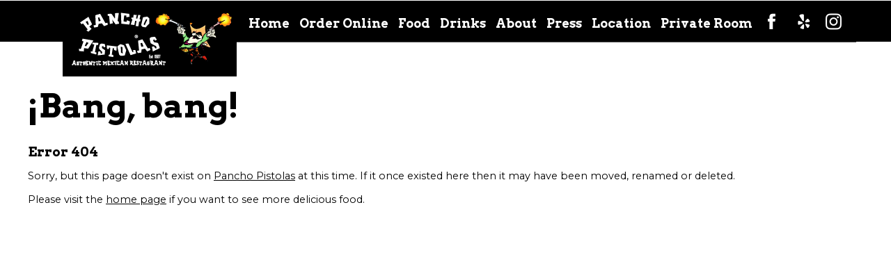

--- FILE ---
content_type: text/html; charset=UTF-8
request_url: https://panchopistolas.com/fooditems/category/burrito-dinner/burrito-suizo/
body_size: 8116
content:
<!doctype html>
<html lang="en">
<head>
<meta charset="UTF-8">
<title>Suizo (melted cheese) » Addon » Pancho Pistolas</title>

<link rel="apple-touch-icon-precomposed" href="https://panchopistolas.com/wp-content/themes/pancho-pistolas/img/apple-touch-icon.png" />
<link rel="shortcut icon" href="https://panchopistolas.com/wp-content/themes/pancho-pistolas/img/favicon.ico" />

<meta http-equiv="X-UA-Compatible" content="IE=edge,chrome=1" />
<meta name="viewport" content="width=device-width, initial-scale=1, minimum-scale=1, maximum-scale=1" />

<meta name="google-site-verification" content="y0ZswVQVGCUN8u1qbwmO9LTtGSefUB3qM5nI0art5yo" />

<link href="https://fonts.googleapis.com/css2?family=Arvo:wght@700&family=Montserrat:ital@0;1&display=swap" rel="stylesheet">
<link rel="stylesheet" href="https://panchopistolas.com/wp-content/themes/pancho-pistolas/style.css?1610517177" type="text/css" media="screen" />
<link rel="pingback" href="https://panchopistolas.com/xmlrpc.php" />


<meta name='robots' content='max-image-preview:large' />
	<style>img:is([sizes="auto" i], [sizes^="auto," i]) { contain-intrinsic-size: 3000px 1500px }</style>
	<link rel='dns-prefetch' href='//js.stripe.com' />
<link rel="alternate" type="application/rss+xml" title="Pancho Pistolas &raquo; Suizo (melted cheese) Addon Feed" href="https://panchopistolas.com/fooditems/category/burrito-dinner/burrito-suizo/feed/" />
<script type="text/javascript">
/* <![CDATA[ */
window._wpemojiSettings = {"baseUrl":"https:\/\/s.w.org\/images\/core\/emoji\/16.0.1\/72x72\/","ext":".png","svgUrl":"https:\/\/s.w.org\/images\/core\/emoji\/16.0.1\/svg\/","svgExt":".svg","source":{"concatemoji":"https:\/\/panchopistolas.com\/wp-includes\/js\/wp-emoji-release.min.js?ver=6.8.3"}};
/*! This file is auto-generated */
!function(s,n){var o,i,e;function c(e){try{var t={supportTests:e,timestamp:(new Date).valueOf()};sessionStorage.setItem(o,JSON.stringify(t))}catch(e){}}function p(e,t,n){e.clearRect(0,0,e.canvas.width,e.canvas.height),e.fillText(t,0,0);var t=new Uint32Array(e.getImageData(0,0,e.canvas.width,e.canvas.height).data),a=(e.clearRect(0,0,e.canvas.width,e.canvas.height),e.fillText(n,0,0),new Uint32Array(e.getImageData(0,0,e.canvas.width,e.canvas.height).data));return t.every(function(e,t){return e===a[t]})}function u(e,t){e.clearRect(0,0,e.canvas.width,e.canvas.height),e.fillText(t,0,0);for(var n=e.getImageData(16,16,1,1),a=0;a<n.data.length;a++)if(0!==n.data[a])return!1;return!0}function f(e,t,n,a){switch(t){case"flag":return n(e,"\ud83c\udff3\ufe0f\u200d\u26a7\ufe0f","\ud83c\udff3\ufe0f\u200b\u26a7\ufe0f")?!1:!n(e,"\ud83c\udde8\ud83c\uddf6","\ud83c\udde8\u200b\ud83c\uddf6")&&!n(e,"\ud83c\udff4\udb40\udc67\udb40\udc62\udb40\udc65\udb40\udc6e\udb40\udc67\udb40\udc7f","\ud83c\udff4\u200b\udb40\udc67\u200b\udb40\udc62\u200b\udb40\udc65\u200b\udb40\udc6e\u200b\udb40\udc67\u200b\udb40\udc7f");case"emoji":return!a(e,"\ud83e\udedf")}return!1}function g(e,t,n,a){var r="undefined"!=typeof WorkerGlobalScope&&self instanceof WorkerGlobalScope?new OffscreenCanvas(300,150):s.createElement("canvas"),o=r.getContext("2d",{willReadFrequently:!0}),i=(o.textBaseline="top",o.font="600 32px Arial",{});return e.forEach(function(e){i[e]=t(o,e,n,a)}),i}function t(e){var t=s.createElement("script");t.src=e,t.defer=!0,s.head.appendChild(t)}"undefined"!=typeof Promise&&(o="wpEmojiSettingsSupports",i=["flag","emoji"],n.supports={everything:!0,everythingExceptFlag:!0},e=new Promise(function(e){s.addEventListener("DOMContentLoaded",e,{once:!0})}),new Promise(function(t){var n=function(){try{var e=JSON.parse(sessionStorage.getItem(o));if("object"==typeof e&&"number"==typeof e.timestamp&&(new Date).valueOf()<e.timestamp+604800&&"object"==typeof e.supportTests)return e.supportTests}catch(e){}return null}();if(!n){if("undefined"!=typeof Worker&&"undefined"!=typeof OffscreenCanvas&&"undefined"!=typeof URL&&URL.createObjectURL&&"undefined"!=typeof Blob)try{var e="postMessage("+g.toString()+"("+[JSON.stringify(i),f.toString(),p.toString(),u.toString()].join(",")+"));",a=new Blob([e],{type:"text/javascript"}),r=new Worker(URL.createObjectURL(a),{name:"wpTestEmojiSupports"});return void(r.onmessage=function(e){c(n=e.data),r.terminate(),t(n)})}catch(e){}c(n=g(i,f,p,u))}t(n)}).then(function(e){for(var t in e)n.supports[t]=e[t],n.supports.everything=n.supports.everything&&n.supports[t],"flag"!==t&&(n.supports.everythingExceptFlag=n.supports.everythingExceptFlag&&n.supports[t]);n.supports.everythingExceptFlag=n.supports.everythingExceptFlag&&!n.supports.flag,n.DOMReady=!1,n.readyCallback=function(){n.DOMReady=!0}}).then(function(){return e}).then(function(){var e;n.supports.everything||(n.readyCallback(),(e=n.source||{}).concatemoji?t(e.concatemoji):e.wpemoji&&e.twemoji&&(t(e.twemoji),t(e.wpemoji)))}))}((window,document),window._wpemojiSettings);
/* ]]> */
</script>
<style id='wp-emoji-styles-inline-css' type='text/css'>

	img.wp-smiley, img.emoji {
		display: inline !important;
		border: none !important;
		box-shadow: none !important;
		height: 1em !important;
		width: 1em !important;
		margin: 0 0.07em !important;
		vertical-align: -0.1em !important;
		background: none !important;
		padding: 0 !important;
	}
</style>
<link rel='stylesheet' id='wp-block-library-css' href='https://panchopistolas.com/wp-includes/css/dist/block-library/style.min.css?ver=6.8.3' type='text/css' media='all' />
<style id='classic-theme-styles-inline-css' type='text/css'>
/*! This file is auto-generated */
.wp-block-button__link{color:#fff;background-color:#32373c;border-radius:9999px;box-shadow:none;text-decoration:none;padding:calc(.667em + 2px) calc(1.333em + 2px);font-size:1.125em}.wp-block-file__button{background:#32373c;color:#fff;text-decoration:none}
</style>
<style id='global-styles-inline-css' type='text/css'>
:root{--wp--preset--aspect-ratio--square: 1;--wp--preset--aspect-ratio--4-3: 4/3;--wp--preset--aspect-ratio--3-4: 3/4;--wp--preset--aspect-ratio--3-2: 3/2;--wp--preset--aspect-ratio--2-3: 2/3;--wp--preset--aspect-ratio--16-9: 16/9;--wp--preset--aspect-ratio--9-16: 9/16;--wp--preset--color--black: #000000;--wp--preset--color--cyan-bluish-gray: #abb8c3;--wp--preset--color--white: #ffffff;--wp--preset--color--pale-pink: #f78da7;--wp--preset--color--vivid-red: #cf2e2e;--wp--preset--color--luminous-vivid-orange: #ff6900;--wp--preset--color--luminous-vivid-amber: #fcb900;--wp--preset--color--light-green-cyan: #7bdcb5;--wp--preset--color--vivid-green-cyan: #00d084;--wp--preset--color--pale-cyan-blue: #8ed1fc;--wp--preset--color--vivid-cyan-blue: #0693e3;--wp--preset--color--vivid-purple: #9b51e0;--wp--preset--gradient--vivid-cyan-blue-to-vivid-purple: linear-gradient(135deg,rgba(6,147,227,1) 0%,rgb(155,81,224) 100%);--wp--preset--gradient--light-green-cyan-to-vivid-green-cyan: linear-gradient(135deg,rgb(122,220,180) 0%,rgb(0,208,130) 100%);--wp--preset--gradient--luminous-vivid-amber-to-luminous-vivid-orange: linear-gradient(135deg,rgba(252,185,0,1) 0%,rgba(255,105,0,1) 100%);--wp--preset--gradient--luminous-vivid-orange-to-vivid-red: linear-gradient(135deg,rgba(255,105,0,1) 0%,rgb(207,46,46) 100%);--wp--preset--gradient--very-light-gray-to-cyan-bluish-gray: linear-gradient(135deg,rgb(238,238,238) 0%,rgb(169,184,195) 100%);--wp--preset--gradient--cool-to-warm-spectrum: linear-gradient(135deg,rgb(74,234,220) 0%,rgb(151,120,209) 20%,rgb(207,42,186) 40%,rgb(238,44,130) 60%,rgb(251,105,98) 80%,rgb(254,248,76) 100%);--wp--preset--gradient--blush-light-purple: linear-gradient(135deg,rgb(255,206,236) 0%,rgb(152,150,240) 100%);--wp--preset--gradient--blush-bordeaux: linear-gradient(135deg,rgb(254,205,165) 0%,rgb(254,45,45) 50%,rgb(107,0,62) 100%);--wp--preset--gradient--luminous-dusk: linear-gradient(135deg,rgb(255,203,112) 0%,rgb(199,81,192) 50%,rgb(65,88,208) 100%);--wp--preset--gradient--pale-ocean: linear-gradient(135deg,rgb(255,245,203) 0%,rgb(182,227,212) 50%,rgb(51,167,181) 100%);--wp--preset--gradient--electric-grass: linear-gradient(135deg,rgb(202,248,128) 0%,rgb(113,206,126) 100%);--wp--preset--gradient--midnight: linear-gradient(135deg,rgb(2,3,129) 0%,rgb(40,116,252) 100%);--wp--preset--font-size--small: 13px;--wp--preset--font-size--medium: 20px;--wp--preset--font-size--large: 36px;--wp--preset--font-size--x-large: 42px;--wp--preset--spacing--20: 0.44rem;--wp--preset--spacing--30: 0.67rem;--wp--preset--spacing--40: 1rem;--wp--preset--spacing--50: 1.5rem;--wp--preset--spacing--60: 2.25rem;--wp--preset--spacing--70: 3.38rem;--wp--preset--spacing--80: 5.06rem;--wp--preset--shadow--natural: 6px 6px 9px rgba(0, 0, 0, 0.2);--wp--preset--shadow--deep: 12px 12px 50px rgba(0, 0, 0, 0.4);--wp--preset--shadow--sharp: 6px 6px 0px rgba(0, 0, 0, 0.2);--wp--preset--shadow--outlined: 6px 6px 0px -3px rgba(255, 255, 255, 1), 6px 6px rgba(0, 0, 0, 1);--wp--preset--shadow--crisp: 6px 6px 0px rgba(0, 0, 0, 1);}:where(.is-layout-flex){gap: 0.5em;}:where(.is-layout-grid){gap: 0.5em;}body .is-layout-flex{display: flex;}.is-layout-flex{flex-wrap: wrap;align-items: center;}.is-layout-flex > :is(*, div){margin: 0;}body .is-layout-grid{display: grid;}.is-layout-grid > :is(*, div){margin: 0;}:where(.wp-block-columns.is-layout-flex){gap: 2em;}:where(.wp-block-columns.is-layout-grid){gap: 2em;}:where(.wp-block-post-template.is-layout-flex){gap: 1.25em;}:where(.wp-block-post-template.is-layout-grid){gap: 1.25em;}.has-black-color{color: var(--wp--preset--color--black) !important;}.has-cyan-bluish-gray-color{color: var(--wp--preset--color--cyan-bluish-gray) !important;}.has-white-color{color: var(--wp--preset--color--white) !important;}.has-pale-pink-color{color: var(--wp--preset--color--pale-pink) !important;}.has-vivid-red-color{color: var(--wp--preset--color--vivid-red) !important;}.has-luminous-vivid-orange-color{color: var(--wp--preset--color--luminous-vivid-orange) !important;}.has-luminous-vivid-amber-color{color: var(--wp--preset--color--luminous-vivid-amber) !important;}.has-light-green-cyan-color{color: var(--wp--preset--color--light-green-cyan) !important;}.has-vivid-green-cyan-color{color: var(--wp--preset--color--vivid-green-cyan) !important;}.has-pale-cyan-blue-color{color: var(--wp--preset--color--pale-cyan-blue) !important;}.has-vivid-cyan-blue-color{color: var(--wp--preset--color--vivid-cyan-blue) !important;}.has-vivid-purple-color{color: var(--wp--preset--color--vivid-purple) !important;}.has-black-background-color{background-color: var(--wp--preset--color--black) !important;}.has-cyan-bluish-gray-background-color{background-color: var(--wp--preset--color--cyan-bluish-gray) !important;}.has-white-background-color{background-color: var(--wp--preset--color--white) !important;}.has-pale-pink-background-color{background-color: var(--wp--preset--color--pale-pink) !important;}.has-vivid-red-background-color{background-color: var(--wp--preset--color--vivid-red) !important;}.has-luminous-vivid-orange-background-color{background-color: var(--wp--preset--color--luminous-vivid-orange) !important;}.has-luminous-vivid-amber-background-color{background-color: var(--wp--preset--color--luminous-vivid-amber) !important;}.has-light-green-cyan-background-color{background-color: var(--wp--preset--color--light-green-cyan) !important;}.has-vivid-green-cyan-background-color{background-color: var(--wp--preset--color--vivid-green-cyan) !important;}.has-pale-cyan-blue-background-color{background-color: var(--wp--preset--color--pale-cyan-blue) !important;}.has-vivid-cyan-blue-background-color{background-color: var(--wp--preset--color--vivid-cyan-blue) !important;}.has-vivid-purple-background-color{background-color: var(--wp--preset--color--vivid-purple) !important;}.has-black-border-color{border-color: var(--wp--preset--color--black) !important;}.has-cyan-bluish-gray-border-color{border-color: var(--wp--preset--color--cyan-bluish-gray) !important;}.has-white-border-color{border-color: var(--wp--preset--color--white) !important;}.has-pale-pink-border-color{border-color: var(--wp--preset--color--pale-pink) !important;}.has-vivid-red-border-color{border-color: var(--wp--preset--color--vivid-red) !important;}.has-luminous-vivid-orange-border-color{border-color: var(--wp--preset--color--luminous-vivid-orange) !important;}.has-luminous-vivid-amber-border-color{border-color: var(--wp--preset--color--luminous-vivid-amber) !important;}.has-light-green-cyan-border-color{border-color: var(--wp--preset--color--light-green-cyan) !important;}.has-vivid-green-cyan-border-color{border-color: var(--wp--preset--color--vivid-green-cyan) !important;}.has-pale-cyan-blue-border-color{border-color: var(--wp--preset--color--pale-cyan-blue) !important;}.has-vivid-cyan-blue-border-color{border-color: var(--wp--preset--color--vivid-cyan-blue) !important;}.has-vivid-purple-border-color{border-color: var(--wp--preset--color--vivid-purple) !important;}.has-vivid-cyan-blue-to-vivid-purple-gradient-background{background: var(--wp--preset--gradient--vivid-cyan-blue-to-vivid-purple) !important;}.has-light-green-cyan-to-vivid-green-cyan-gradient-background{background: var(--wp--preset--gradient--light-green-cyan-to-vivid-green-cyan) !important;}.has-luminous-vivid-amber-to-luminous-vivid-orange-gradient-background{background: var(--wp--preset--gradient--luminous-vivid-amber-to-luminous-vivid-orange) !important;}.has-luminous-vivid-orange-to-vivid-red-gradient-background{background: var(--wp--preset--gradient--luminous-vivid-orange-to-vivid-red) !important;}.has-very-light-gray-to-cyan-bluish-gray-gradient-background{background: var(--wp--preset--gradient--very-light-gray-to-cyan-bluish-gray) !important;}.has-cool-to-warm-spectrum-gradient-background{background: var(--wp--preset--gradient--cool-to-warm-spectrum) !important;}.has-blush-light-purple-gradient-background{background: var(--wp--preset--gradient--blush-light-purple) !important;}.has-blush-bordeaux-gradient-background{background: var(--wp--preset--gradient--blush-bordeaux) !important;}.has-luminous-dusk-gradient-background{background: var(--wp--preset--gradient--luminous-dusk) !important;}.has-pale-ocean-gradient-background{background: var(--wp--preset--gradient--pale-ocean) !important;}.has-electric-grass-gradient-background{background: var(--wp--preset--gradient--electric-grass) !important;}.has-midnight-gradient-background{background: var(--wp--preset--gradient--midnight) !important;}.has-small-font-size{font-size: var(--wp--preset--font-size--small) !important;}.has-medium-font-size{font-size: var(--wp--preset--font-size--medium) !important;}.has-large-font-size{font-size: var(--wp--preset--font-size--large) !important;}.has-x-large-font-size{font-size: var(--wp--preset--font-size--x-large) !important;}
:where(.wp-block-post-template.is-layout-flex){gap: 1.25em;}:where(.wp-block-post-template.is-layout-grid){gap: 1.25em;}
:where(.wp-block-columns.is-layout-flex){gap: 2em;}:where(.wp-block-columns.is-layout-grid){gap: 2em;}
:root :where(.wp-block-pullquote){font-size: 1.5em;line-height: 1.6;}
</style>
<link rel='stylesheet' id='rp-st-styles-css' href='https://panchopistolas.com/wp-content/plugins/restropress-store-timing-delivery-cutoff/includes/assets/css/rp-st-styles.css?ver=2.0.7.5' type='text/css' media='all' />
<link rel='stylesheet' id='rpstripe-css' href='https://panchopistolas.com/wp-content/plugins/restropress-stripe/public/css/rpress-stripe-public.css?ver=1.0.0' type='text/css' media='all' />
<link rel='stylesheet' id='rp-tips-style-css' href='https://panchopistolas.com/wp-content/plugins/restropress-tips/assets/css/rp-tips.css?ver=6.8.3' type='text/css' media='all' />
<link rel='stylesheet' id='user-dashboard-styles-css' href='https://panchopistolas.com/wp-content/plugins/restropress//assets/css/user-dashboard.css?ver=3.2.4.2' type='text/css' media='all' />
<script type="text/javascript" src="https://panchopistolas.com/wp-includes/js/jquery/jquery.min.js?ver=3.7.1" id="jquery-core-js"></script>
<script type="text/javascript" src="https://panchopistolas.com/wp-includes/js/jquery/jquery-migrate.min.js?ver=3.4.1" id="jquery-migrate-js"></script>
<script type="text/javascript" id="rp-st-functions-js-extra">
/* <![CDATA[ */
var rp_st_vars = {"order_until":"2026-01-21","no_delivery_notice":"Sorry, closed for ordering.","no_pickup_notice":"Currently closed.","holidays":["1970-01-01","1970-01-01","1970-01-01","1970-01-01","1970-01-01","1970-01-01","1970-01-01","1970-01-01","1970-01-01","1970-01-01","1970-01-01","1970-01-01","1970-01-01","1970-01-01","2025-11-27","2025-12-25","2026-01-01"],"is_holiday":"yes","is_store_closed_delivery":"1","is_store_closed_pickup":"","is_store_closed":"","ajaxurl":"https:\/\/panchopistolas.com\/wp-admin\/admin-ajax.php","selectedDate":{"delivery":null,"pickup":null},"timeslot_mode":"single","day_open":"yes","enabled_sevice_type":"pickup","asap_txt":"ASAP","pre_order_enable_delivery":"false","pre_order_enable_pickup":"false","enable_asap_option":"","delivery_asap_text":"","pickup_asap_text":"","enable_asap_option_only":"","nextday_enable":"false","current_date":"2026-01-21","today_store_close_delivery":"","today_store_close_pickup":"9:30pm","plugin_version":"2.0.7.5"};
/* ]]> */
</script>
<script type="text/javascript" src="https://panchopistolas.com/wp-content/plugins/restropress-store-timing-delivery-cutoff/includes/assets/js/rp-st-functions.js?ver=1768988432" id="rp-st-functions-js"></script>
<script type="text/javascript" src="https://panchopistolas.com/wp-content/plugins/restropress-stripe/public/js/rpress-stripe-public.js?ver=1.0.0" id="rpstripe-js"></script>
<script type="text/javascript" id="rp-tips-script-js-extra">
/* <![CDATA[ */
var tips_script = {"ajaxurl":"https:\/\/panchopistolas.com\/wp-admin\/admin-ajax.php","tip_type_symbol":"%","remove_tip_label":"Remove Tip"};
/* ]]> */
</script>
<script type="text/javascript" src="https://panchopistolas.com/wp-content/plugins/restropress-tips/assets/js/rp-tips.js?ver=1.7" id="rp-tips-script-js"></script>
<script type="text/javascript" src="https://js.stripe.com/v3/" id="stripe-js-js"></script>
<link rel="https://api.w.org/" href="https://panchopistolas.com/wp-json/" /><link rel="EditURI" type="application/rsd+xml" title="RSD" href="https://panchopistolas.com/xmlrpc.php?rsd" />
<meta name="generator" content="WordPress 6.8.3" />
<meta name="generator" content="RestroPress v3.2.4.2" />
<!-- start google analytics here -->
<script type="text/javascript">

  var _gaq = _gaq || [];
  _gaq.push(['_setAccount', 'UA-28193566-1']);
  _gaq.push(['_trackPageview']);

  (function() {
    var ga = document.createElement('script'); ga.type = 'text/javascript'; ga.async = true;
    ga.src = ('https:' == document.location.protocol ? 'https://ssl' : 'http://www') + '.google-analytics.com/ga.js';
    var s = document.getElementsByTagName('script')[0]; s.parentNode.insertBefore(ga, s);
  })();

</script>
<!-- end google analytics here -->
</head>

<body class="archive tax-addon_category term-burrito-suizo term-75 wp-theme-pancho-pistolas rpress">

<div class="wrap header">
  <div class="content">
    <a id="logo" href="/">Pancho Pistolas » Authentic Mexican Food in Chicago</a>
    <ul id="menu-navigation" class="menu"><li id="menu-item-104" class="menu-item menu-item-type-post_type menu-item-object-page menu-item-104"><a href="https://panchopistolas.com/home/">Home</a></li>
<li id="menu-item-905" class="menu-item menu-item-type-custom menu-item-object-custom menu-item-905"><a href="/order/">Order Online</a></li>
<li id="menu-item-99" class="menu-item menu-item-type-post_type menu-item-object-page menu-item-99"><a href="https://panchopistolas.com/food/">Food</a></li>
<li id="menu-item-98" class="menu-item menu-item-type-post_type menu-item-object-page menu-item-98"><a href="https://panchopistolas.com/drinks/">Drinks</a></li>
<li id="menu-item-97" class="menu-item menu-item-type-post_type menu-item-object-page menu-item-97"><a href="https://panchopistolas.com/about/">About</a></li>
<li id="menu-item-101" class="menu-item menu-item-type-post_type menu-item-object-page menu-item-101"><a href="https://panchopistolas.com/press/">Press</a></li>
<li id="menu-item-100" class="menu-item menu-item-type-post_type menu-item-object-page menu-item-100"><a href="https://panchopistolas.com/location/">Location</a></li>
<li id="menu-item-102" class="menu-item menu-item-type-post_type menu-item-object-page menu-item-102"><a href="https://panchopistolas.com/privateroom/">Private Room</a></li>
<li id="menu-item-107" class="menu-item menu-item-type-custom menu-item-object-custom menu-item-107"><a target="_blank" href="https://www.facebook.com/pages/Panchos-Pistolas/111603055545686" title="Like us on Facebook">Pancho Pistolas on Facebook</a></li>
<li id="menu-item-108" class="menu-item menu-item-type-custom menu-item-object-custom menu-item-108"><a target="_blank" href="https://www.yelp.com/biz/pancho-pistolas-chicago" title="Review us on Yelp!">Pancho Pistolas on Yelp!</a></li>
<li id="menu-item-517" class="menu-item menu-item-type-custom menu-item-object-custom menu-item-517"><a href="https://www.instagram.com/panchopistolaschicago/">Pancho Pistolas on Instagram</a></li>
</ul>  </div>
</div>

      <div class="wrap" id="home">
      <div class="content">
        <div class="page">
          <h1>¡Bang, bang!</h1>
          <h2>Error 404</h2>
          <p>Sorry, but this page doesn't exist on <a href="/">Pancho Pistolas</a> at this time. If it once existed here then it may have been moved, renamed or deleted.</p>
          <p>Please visit the <a href="/">home page</a> if you want to see more delicious food.</p>
        </div>
      </div>
    </div>
  
<div class="wrap footer">
  <div class="content"><p><a href="http://lunaroja.org" target="_blank">Website design and development by <strong>lunaroja.org</strong></a></p></div>
</div>
<script type="speculationrules">
{"prefetch":[{"source":"document","where":{"and":[{"href_matches":"\/*"},{"not":{"href_matches":["\/wp-*.php","\/wp-admin\/*","\/wp-content\/uploads\/*","\/wp-content\/*","\/wp-content\/plugins\/*","\/wp-content\/themes\/pancho-pistolas\/*","\/*\\?(.+)"]}},{"not":{"selector_matches":"a[rel~=\"nofollow\"]"}},{"not":{"selector_matches":".no-prefetch, .no-prefetch a"}}]},"eagerness":"conservative"}]}
</script>
<div class="modal micromodal-slide addon-popup-wrap" id="rpressModal" aria-hidden="true">
  <div class="modal__overlay" tabindex="-1" data-micromodal-close>
    <div class="modal__container modal-content" role="dialog" aria-modal="true">
    <header class="modal__header">
          <button class="modal__close" aria-label="Close modal" data-micromodal-close></button>
        <h2 class="modal__title modal-title"></h2>
    </header>
      <div class="rp-col-lg-12 rp-col-md-12 rp-col-sm-12 rp-col-xs-12"> 
        <div class="rp-row">
          <!-- <div class="rp-col-lg-6 rp-col-md-6 rp-col-sm-6 rp-col-xs-12">          
          </div> -->
          <div class="rp-col-lg-12 rp-col-md-12 rp-col-sm-12 rp-col-xs-12">
            <div class="row addon-modal-overlap-bg">
              <div class="modal__image-section">
                  <img class="item-image" src="">
                  <p class="item-description"></p>
              </div>
              <main class="modal__content modal-body">             
              </main>
            </div>
          </div>
        </div>
      </div>
      <footer class="modal__footer rp-col-md-12 rp-col-sm-12 rp-col-xs-12">
        <div class="rpress-popup-actions rp-row">
          <div class="rp-col-md-4 rp-col-xs-4">
            <div class="btn-count">
              <div class="qtyminus-wrap">
                <input type="button" value="&#8722;" class="qtyminus qtyminus-style qtyminus-style-edit">
              </div>
              <div class="qty-num-wrap">
                <input type="text" name="quantity" value="1" class="qty qty-style" readonly>
              </div>
              <div class="qtyplus-wrap">
                <input type="button" value="&#43;" class="qtyplus qtyplus-style qtyplus-style-edit">
              </div>
            </div>
          </div>
          <div class="rp-col-md-8 rp-col-xs-8">
            <a href="javascript:void(0);" data-title="" data-item-qty="1" data-cart-key="" data-item-id=""
              data-variable-id="" data-item-price="" data-cart-action=""
              class="center submit-fooditem-button button text-center inline rp-col-md-6">
              <span class="cart-action-text rp-ajax-toggle-text"></span>
              <span class="cart-item-price"></span>
            </a>
          </div>
        </div>
      </footer>
    </div>
  </div>
</div>

<div class="modal micromodal-slide rpress-edit-address-popup" id="rpressDateTime" aria-hidden="true">
    <div class="modal__overlay" tabindex="-1" data-micromodal-close>
        <div class="modal__container" role="dialog" aria-modal="true" aria-labelledby="rpressDateTime-title">
            <header class="modal__header">
                <button class="modal__close" aria-label="Close modal" data-micromodal-close></button>
            </header>
            <main class="modal__content" id="rpressDateTime-content">

                                <h3>Time preference</h3>
                <div class="bg-gray rpress-time-preference-wrap">
                    <div class="rp-col-lg-12 rp-col-md-12 rp-col-sm-12 rp-col-xs-12">
                        <label>
                            <span class="rpress-service-label">Delivery</span>
                            time                        </label>
                                                <select class="rpress-delivery rpress-allowed-delivery-hrs rpress-hrs rp-form-control"
                            id="rpress-delivery-hours" name="rpress_allowed_hours">
                                                                    <option value="11:00 AM" >
                                            11:00 AM                                        </option>
                                                                                <option value="11:30 AM" >
                                            11:30 AM                                        </option>
                                                                                <option value="12:00 PM" >
                                            12:00 PM                                        </option>
                                                                                <option value="12:30 PM" >
                                            12:30 PM                                        </option>
                                                                                <option value="01:00 PM" >
                                            01:00 PM                                        </option>
                                                                                <option value="01:30 PM" >
                                            01:30 PM                                        </option>
                                                                                <option value="02:00 PM" >
                                            02:00 PM                                        </option>
                                                                                <option value="02:30 PM" >
                                            02:30 PM                                        </option>
                                                                                <option value="03:00 PM" >
                                            03:00 PM                                        </option>
                                                                                <option value="03:30 PM" >
                                            03:30 PM                                        </option>
                                                                                <option value="04:00 PM" >
                                            04:00 PM                                        </option>
                                                                                <option value="04:30 PM" >
                                            04:30 PM                                        </option>
                                                                                <option value="05:00 PM" >
                                            05:00 PM                                        </option>
                                                                                <option value="05:30 PM" >
                                            05:30 PM                                        </option>
                                                                                <option value="06:00 PM" >
                                            06:00 PM                                        </option>
                                                                                <option value="06:30 PM" >
                                            06:30 PM                                        </option>
                                                                                <option value="07:00 PM" >
                                            07:00 PM                                        </option>
                                                                                <option value="07:30 PM" >
                                            07:30 PM                                        </option>
                                                                                <option value="08:00 PM" >
                                            08:00 PM                                        </option>
                                                                                <option value="08:30 PM" >
                                            08:30 PM                                        </option>
                                                                                <option value="09:00 PM" >
                                            09:00 PM                                        </option>
                                                                                <option value="09:30 PM" >
                                            09:30 PM                                        </option>
                                                                                <option value="10:00 PM" >
                                            10:00 PM                                        </option>
                                                                                <option value="10:30 PM" >
                                            10:30 PM                                        </option>
                                                                                <option value="11:00 PM" >
                                            11:00 PM                                        </option>
                                                                                <option value="11:30 PM" >
                                            11:30 PM                                        </option>
                                                                </select>
                    </div>

                    <div class="rp-col-lg-12 rp-col-md-12 rp-col-sm-12 rp-col-xs-12">
                        pickup                        
                    </div>
                </div>
                <div class="modal-footer">
                    <button type="button"
                        class="btn btn-default rpress-editaddress-cancel-btn button"
                        data-dismiss="modal">Cancel</button>
                    <button type="submit"
                        class="rpress-editaddress-submit-btn button"><span
                            class="rp-ajax-toggle-text">Update</span></button>
                </div>
            </main>
        </div>
    </div>
</div><script type="text/javascript" src="https://panchopistolas.com/wp-content/plugins/restropress/assets/js/jquery.cookies.min.js?ver=3.2.4.2" id="jquery-cookies-js"></script>
<script type="text/javascript" src="https://panchopistolas.com/wp-content/plugins/restropress/assets/js/rp-tata.js?ver=3.2.4.2" id="rp-toast-js"></script>
<script type="text/javascript" id="user-dashboard-scripts-js-extra">
/* <![CDATA[ */
var users = {"ajaxurl":"https:\/\/panchopistolas.com\/wp-admin\/admin-ajax.php"};
/* ]]> */
</script>
<script type="text/javascript" src="https://panchopistolas.com/wp-content/plugins/restropress/assets/js/user-dashboard.js?ver=3.2.4.2" id="user-dashboard-scripts-js"></script>
<script type="text/javascript" id="rp-frontend-js-extra">
/* <![CDATA[ */
var rp_scripts = {"estimated_tax":"Estimated Tax","total_text":"Subtotal","ajaxurl":"https:\/\/panchopistolas.com\/wp-admin\/admin-ajax.php","show_products_nonce":"95a439f85f","add_to_cart":"Add To Cart","update_cart":"Update Cart","added_to_cart":" is added to cart","please_wait":"Please Wait...","at":"at","color":"#ED5575","checkout_page":"https:\/\/panchopistolas.com\/checkout\/","add_to_cart_nonce":"8041e258d8","service_type_nonce":"a8664187ef","order_details_nonce":"bc15af82df","service_options":"pickup","default_service":"pickup","minimum_order_title":"Minimum Order Error","edit_cart_fooditem_nonce":"d2caae6a15","update_cart_item_nonce":"af193f9b87","clear_cart_nonce":"d0ea8c5515","update_service_nonce":"27c164a5f3","proceed_checkout_nonce":"7defa01821","error":"Error","change_txt":"Change?","asap_txt":"ASAP","currency":"USD","currency_sign":"$","currency_pos":"before","expire_cookie_time":"30","confirm_empty_cart":"Are you sure! You want to clear the cart?","success":"Success","success_empty_cart":"Cart cleared","decimal_separator":".","cart_quantity":"0","items":"Items","no_image":"https:\/\/panchopistolas.com\/wp-content\/plugins\/restropress\/assets\/images\/no-image.png","open_hours":"12:00am","close_hours":"11:59pm","closed_message":"Sorry, closed for ordering."};
/* ]]> */
</script>
<script type="text/javascript" src="https://panchopistolas.com/wp-content/plugins/restropress/assets/js/frontend/rp-frontend.js?ver=3.2.4.2" id="rp-frontend-js"></script>
<script type="text/javascript" id="rp-ajax-js-extra">
/* <![CDATA[ */
var rpress_scripts = {"ajaxurl":"https:\/\/panchopistolas.com\/wp-admin\/admin-ajax.php","post_id":"","position_in_cart":"-1","has_purchase_links":"","already_in_cart_message":"You have already added this item to your cart","empty_cart_message":"Your cart is empty","loading":"Loading","select_option":"Please select an option","is_checkout":"0","default_gateway":"stripe","redirect_to_checkout":"0","checkout_page":"https:\/\/panchopistolas.com\/checkout\/","permalinks":"1","quantities_enabled":"","taxes_enabled":"1","open_hours":"12:00am","close_hours":"11:59pm","please_wait":"Please Wait","add_to_cart":"Add To Cart","update_cart":"Update Cart","button_color":"#ED5575","color":"#ED5575","delivery_time_enabled":"1","pickup_time_enabled":"1","display_date":"January 21, 2026","current_date":"2026-01-21","update":"Update","subtotal":"SubTotal","change_txt":"Change?","fee":"Fee","close":"Close","menu":"Menu","items":"Items","select_time_error":"Please select time for ","blurtxt":"Notice: Please do not click back or refresh this page, until the transaction is not completed."};
/* ]]> */
</script>
<script type="text/javascript" src="https://panchopistolas.com/wp-content/plugins/restropress/assets/js/frontend/rp-ajax.js?ver=3.2.4.2" id="rp-ajax-js"></script>
<script type="text/javascript" src="https://panchopistolas.com/wp-content/themes/pancho-pistolas/js/script.js?1590034746"></script>
<script defer src="https://static.cloudflareinsights.com/beacon.min.js/vcd15cbe7772f49c399c6a5babf22c1241717689176015" integrity="sha512-ZpsOmlRQV6y907TI0dKBHq9Md29nnaEIPlkf84rnaERnq6zvWvPUqr2ft8M1aS28oN72PdrCzSjY4U6VaAw1EQ==" data-cf-beacon='{"version":"2024.11.0","token":"9d5634cbb04f4d8e8a6aadb21f7f03b8","r":1,"server_timing":{"name":{"cfCacheStatus":true,"cfEdge":true,"cfExtPri":true,"cfL4":true,"cfOrigin":true,"cfSpeedBrain":true},"location_startswith":null}}' crossorigin="anonymous"></script>
</body>
</html>


--- FILE ---
content_type: text/css
request_url: https://panchopistolas.com/wp-content/themes/pancho-pistolas/style.css?1610517177
body_size: 2334
content:
/*
Theme Name:PanchoPistolas.com
Theme URI:http://panchopistolas.com/
Description:designed and developed for PanchoPistolas.com by lunaroja.org
Author:lunaroja.org
Author URI:http://lunaroja.org/
*/
html {
  box-sizing: border-box;
}

*,
*:before,
*:after {
  box-sizing: inherit;
}

body {
  font: 1.3rem/1.2 "Montserrat", Helvetica, Arial, sans-serif;
  margin: 0;
}
a {
  color: inherit;
  text-decoration: underline;
  -webkit-transition-duration: 0.2s;
  -webkit-transition-property: color;
  -webkit-transition-timing-function: ease-in;
}
a:hover {
  color: #ccc;
}
a:focus {
  outline: thin dotted;
}
a:hover,
a:active {
  outline: 0;
}
p {
  font-size: 0.9rem;
  line-height: 1.4;
  margin-top: 0;
}
h1 a,
h2 a,
h3 a,
h4 a,
h5 a,
h6 a {
  border-bottom: none;
}
h1 {
  font-size: 3rem;
  margin: 0 0 0.5rem 0;
  font-family: "Arvo", "Rockwell", Georgia, serif;
  font-weight: 700;
}
h2 {
  font-size: 1.2rem;
  margin: 0 0 0.5rem 0;
  font-family: "Arvo", "Rockwell", Georgia, serif;
  font-weight: 700;
}
h3 {
  font-size: 1.1rem;
  margin: 0 0 0.5rem 0;
  font-family: "Arvo", "Rockwell", Georgia, serif;
  font-weight: 700;
}
h4 {
  font-size: 1rem;
  margin: 0 0 0.5rem 0;
  font-family: "Arvo", "Rockwell", Georgia, serif;
  font-weight: 700;
}
h5 {
  font-size: 1rem;
  margin: 0 0 0.5rem 0;
  font-family: "Arvo", "Rockwell", Georgia, serif;
  font-weight: 700;
}
h6 {
  font-size: 1rem;
  margin: 0 0 0.5rem 0;
  font-family: "Arvo", "Rockwell", Georgia, serif;
  font-weight: 700;
}
strong {
  font-family: "Arvo", "Rockwell", Georgia, serif;
  font-weight: 700;
}
.hide {
  display: none;
}
.small {
  font-size: 75%;
}
.caps {
  text-transform: uppercase;
  margin-bottom: 6px;
  display: block;
}
code {
  font: 1.1em "Courier New", Courier, Fixed;
}
pre {
  font: 1.1em "Courier New", Courier, Fixed;
  margin: 1.5rem;
  padding: 10px;
  background: #fafafa;
  border: 1px solid #eee;
}
acronym,
abbr {
  font-size: 0.9rem;
  letter-spacing: 0.07rem;
}
hr {
  clear: both;
  width: 100%;
  height: 1px;
  border: none 0;
  color: #ccc;
  background-color: #ccc;
  margin: 1.5em 0;
}
img {
  border: none;
  max-width: 100%;
  height: auto;
}
blockquote {
  padding-left: 20px;
  background: url(img/quote.gif) no-repeat 0 6px;
  color: #343434;
}
.clear {
  clear: both;
  height: 0;
  line-height: 0;
  font-size: 1px;
}
.alignleft {
  display: block;
  float: left;
  margin-right: 20px;
  margin-bottom: 20px;
}
.alignright {
  display: block;
  float: right;
  margin-left: 20px;
  margin-bottom: 20px;
}
.aligncenter {
  display: block;
  margin-left: auto;
  margin-right: auto;
  text-align: center;
}
.aligncenter * {
  text-align: center;
}
.wp-caption,
.attachment img {
  text-align: center;
}
.wp-caption p.wp-caption-text {
  font-size: 0.9rem;
  color: #b6b6b6;
  margin: 0;
}
.attachment,
.caption {
  text-align: center;
}
.attachment img {
}
.amp {
  font-family: Baskerville, Georgia, "Times New Roman", sans-serif;
  font-style: italic;
  font-weight: normal;
  color: #666;
}
.button {
  display: inline-block;
  background-color: #fff;
  padding: 5px 10px 3px;
  margin: 0 10px 0 0;
  color: #333;
  font-weight: bold;
  text-decoration: none;
  -moz-border-radius: 3px;
  -webkit-border-radius: 3px;
  border-radius: 3px;
  -moz-background-clip: padding;
  -webkit-background-clip: padding-box;
  background-clip: padding-box;
}
.button:hover {
  background-color: #333;
  text-decoration: none;
  color: #fff;
}
/* Layout
-----------------------------------------------*/
.wrap {
  width: 100%;
  min-width: 760px;
  margin: 0 auto 0;
  padding: 0 0 0 0;
  text-align: left;
  clear: both;
}
.wrap .content {
  margin: 0 auto;
  width: 100%;
  max-width: 1200px;
  min-height: 790px;
  padding: 50px 0 60px 0;
  text-align: left;
  clear: both;
  position: relative;
}
.column {
  float: left;
  width: 200px;
  margin-right: 10px;
}
.header {
  margin: 0 auto;
  color: #fff;
  background: #000;
}
.header .content {
  min-height: 0;
  height: 60px;
  padding: 0;
  margin: 0 auto;
}
.header #logo {
  display: block;
  width: 250px;
  height: 110px;
  margin: 0 0 0 50px;
  text-indent: -9999px;
  background: #000 url(img/logo-small.png) top left no-repeat;
  z-index: 10;
  position: relative;
}
.error404 .header #logo,
.page-id-6 .header #logo,
.home .header #logo {
  width: 250px;
  height: 250px;
  background: url(img/logo.png) top left no-repeat;
}
.header .menu {
  list-style: none;
  padding: 10px 10px 8px 10px;
  margin: 0 0 0 300px;
  position: fixed;
  top: 0;
  z-index: 10;
  background: url(img/bg.png);
}
.admin-bar .header .menu {
  top: 32px;
}
.header .menu li {
  display: inline;
  margin: 0;
  padding: 0;
}
.header .menu li a {
  display: block;
  font-size: 18px;
  float: left;
  margin: 0;
  padding: 7px 7px 4px 7px;
  text-decoration: none;
  font-family: "Arvo", "Rockwell", Georgia, serif;
  font-weight: 700;
}
.header .menu li a:hover,
.header .menu li.active a,
.header .menu li a.active {
  color: #ccc;
  position: relative;
  top: -1px;
}
.header .menu li#menu-item-107 a {
  width: 30px;
  height: 30px;
  padding: 0 0 0 0;
  margin: 7px 7px 4px 7px;
  display: block;
  text-indent: -9999px;
  background: url(img/social.png) no-repeat;
  background-size: 120px auto;
  background-position: 8px 1px;
}
.header .menu li#menu-item-106 a {
  width: 30px;
  height: 30px;
  padding: 0 0 0 0;
  margin: 7px 7px 4px 7px;
  display: block;
  text-indent: -9999px;
  background: url(img/social.png) no-repeat;
  background-size: 120px auto;
  background-position: -25px 1px;
}
.header .menu li#menu-item-108 a {
  width: 30px;
  height: 30px;
  padding: 0 0 0 0;
  margin: 7px 7px 4px 7px;
  display: block;
  text-indent: -9999px;
  background: url(img/social.png) no-repeat;
  background-size: 120px auto;
  background-position: -60px 1px;
}
.header .menu li#menu-item-517 a {
  width: 30px;
  height: 30px;
  padding: 0 0 0 0;
  margin: 7px 7px 4px 7px;
  display: block;
  text-indent: -9999px;
  background: url(img/social.png) no-repeat;
  background-size: 120px auto;
  background-position: -94px 1px;
}
.footer,
.footer .content {
  min-height: 0;
  margin: 0 auto;
  text-align: center;
}
.footer p a {
  text-decoration: none;
}
.footer p {
  font-size: 10px;
  padding-bottom: 0;
}

.home,
.food,
.drinks,
.specials,
.about,
.press,
.location,
.privateroom,
.footer {
  color: #fff;
  background: #000;
}

.home .content .page,
.food .content .page,
.drinks .content .page,
.specials .content .page,
.about .content .page,
.press .content .page,
.location .content .page,
.privateroom .content .page {
  color: #fff;
  width: 500px;
  margin: 0 50px;
  padding: 20px 30px 30px 40px;
  background-image: url(img/bg.png);
}

.wrap.home .content {
  background: url(img/home.jpg) top right no-repeat;
}
.wrap.food .content {
  background: url(img/food.jpg) top left no-repeat;
}
.wrap.drinks .content {
  background: url(img/drinks.jpg) top right no-repeat;
}
.wrap.specials .content {
  background: url(img/specials.jpg) top left no-repeat;
}
.wrap.about .content {
  background: url(img/about.jpg) top right no-repeat;
}
.wrap.press .content {
  background: url(img/press.jpg) top left no-repeat;
}
.wrap.location .content {
  background: url(img/location.jpg) top right no-repeat;
}
.wrap.privateroom .content {
  background: url(img/privateroom.jpg) top left no-repeat;
}
.wrap.home .content .page {
  position: absolute;
  bottom: 50px;
  left: 0;
}
.food .content .page,
.specials .content .page,
.press .content .page,
.privateroom .content .page {
  margin: 0 50px 0 auto;
}
.fb-like,
.fb-like iframe {
  max-width: 100%;
  height: 80px;
}
iframe.map {
  width: 100%;
  height: 250px;
}
/* Mobile
-----------------------------------------------*/
@media (max-width: 1150px) {
  .header .menu li#menu-item-107 a {
    clear: both;
  }
}
@media (max-width: 960px) {
  .header .menu li#menu-item-107 a {
    clear: none;
  }
}
@media (-webkit-min-device-pixel-ratio: 2) {
  .error404 .header #logo,
  .page-id-6 .header #logo,
  .home .header #logo {
    background-image: url(img/logo-large.jpg);
    background-size: 100% 100%;
  }
}
@media (max-width: 760px) {
  .admin-bar .header .menu {
    top: 0;
  }
  .header #logo {
    position: relative;
    margin: 0 auto;
    background-size: 100%;
  }
  .header .menu {
    position: relative;
    margin: 0 auto;
    padding: 0 0 10px 0;
    float: none;
    width: auto;
    overflow: auto;
  }
  .header .menu li#menu-item-107 a {
    clear: none;
  }
  .header .content {
    height: auto;
  }
  .home .content .page {
    position: relative;
  }
  .wrap {
    width: 100%;
    min-width: 320px;
    margin: 0;
    height: auto;
  }
  .wrap .content {
    height: auto;
    background-size: 140% auto !important;
    padding: 0;
  }
  .wrap .content .page {
    padding: 20px;
    margin: 0;
    width: auto;
  }
  .home .content .page {
    bottom: auto;
    left: auto;
  }
  .wrap.home .content,
  .wrap.food .content,
  .wrap.drinks .content,
  .wrap.about .content,
  .wrap.press .content,
  .wrap.specials .content,
  .wrap.location .content,
  .wrap.privateroom .content {
    padding: 79% 0 0 0;
  }
  .food .content .page,
  .specials .content .page,
  .press .content .page,
  .privateroom .content .page {
    margin: 0 0 0 0;
  }
  .column,
  .alignright,
  .alignleft {
    float: none;
    clear: both;
    margin: 0;
  }
  .footer .content {
    padding-left: 20px;
    width: auto;
    text-align: left;
  }
}
@media (min-width: 761px) {
  .page-id-213.admin-bar .header .menu {
    top: 0;
  }
  .page-id-213 .header .menu {
    position: absolute;
  }
}
.page-id-213 .footer a {
  color: inherit;
  text-decoration: none;
}
.page-id-213 .footer {
  color: black;
  background-color: white;
}

html body .rpress-section.rpress-main-fooditem-container,
html body .rpress_fooditem_inner {
  overflow: visible !important;
}

.modal a,
.modal a:hover,
.order a,
.order a:hover {
  text-decoration: none;
  color: inherit;
}
.order .delivery-opts br {
  display: none;
}
.order .rpress-price-holder p {
  font-size: 1em;
  line-height: 0;
  margin: 1em;
}

@media only screen and (max-width: 480px) {
  .rpress-title-holder {
    padding-left: 0 !important;
  }
  .rpress-default-bg.rpress-thumbnail-holder {
    display: none;
  }
}

.rpress-default-bg.rpress-thumbnail-holder {
  width: 0;
  height: 0;
  margin-right: -15px;
}

body,
button,
input,
select,
optgroup,
textarea {
  font-size: 16px;
  font-size: 1rem;
  font-style: normal;
  font-weight: 400;
  letter-spacing: 0;
  line-height: 1.75;
}

body.page-id-213,
button,
input,
select,
optgroup,
textarea {
  font-size: 16px;
  font-size: 1rem;
  font-style: normal;
  font-weight: 400;
  letter-spacing: 0;
  line-height: 1.75;
}

button,
input[type="button"],
input[type="reset"],
input[type="submit"] {
  font-size: 13px;
  font-size: 0.8125rem;
  font-weight: 700;
  letter-spacing: 0.1em;
  letter-spacing: 1px;
  line-height: 1.615384615384615;
  text-transform: uppercase;
  color: white;
  background-color: #d4413c;
}

/* hide delivery time dropdown */
.delivery-time-text,
.rpress-allowed-delivery-hrs,
.delivery-change {
  display: none !important;
}


--- FILE ---
content_type: text/css
request_url: https://panchopistolas.com/wp-content/plugins/restropress-store-timing-delivery-cutoff/includes/assets/css/rp-st-styles.css?ver=2.0.7.5
body_size: -258
content:
.delivery-time-wrapper {
  margin-bottom: 15px;
}
.rp-store-timing-notice {
	font-weight:bold;
}


--- FILE ---
content_type: text/css
request_url: https://panchopistolas.com/wp-content/plugins/restropress-tips/assets/css/rp-tips.css?ver=6.8.3
body_size: 347
content:
/**
* Restropress Tips Add-on CSS
**/
.tip-wrapper {
  display: table;
  margin-left: 0;
}
.tip-wrapper li {
  display: table-cell;
  padding-right: 0px;
}
.tip-wrapper li a {
  display: block;
  padding: 8px;
  background: #FFF;
  color: #333;
  font-weight: 500;
  padding: 19px 17px;
  border: 1px solid #e1e1e1;
  border-right: none;
}
.tip-wrapper li a.rpress-remove-tip {
  border-radius: 7px 0 0 7px;
}
.tip-wrapper li:last-child a {
  border-radius: 0 7px 7px 0;
  border-right: 1px solid #e1e1e1;
}
.tip-wrapper li a.active {
  background: #d9534f;
  color: #FFF;
}
.rpress-custom-tip-wrapper {
  width: 250px;
  display: block;
  clear: both;
  overflow: hidden;
  margin-bottom: 0px;
}
.top25 {
  margin-top: 25px;
}
.section-label a.section-label-a {
  color: #333;
  display: block;
  padding-top: 8px;
  padding-bottom: 8px;
  position: relative;
}
.section-label a.section-label-a span.tips-text {
  background: #fff;
  position: relative;
  z-index: 2;
  padding: 0 8px 0 0;
  font-size: 19px;
  font-weight: normal;
  display: block;
}
.section-label a.section-label-a span.tips-subtext {
  background: #fff;
  position: relative;
  z-index: 2;
  padding: 0 8px 0 0;
  font-size: 14px;
  font-weight: normal;
  display: block;
}
.filter-box a b, .menu-cat a b, .section-label a.section-label-a b {
  border-bottom: 1px solid #ddd;
  width: 100%;
  display: block;
  position: absolute;
  top: 50%;
  left: 0;
  z-index: 1;
}
.grey-fields {
  background: #e2e3e3;
  border: 1px solid #c9c7c7;
  color: #1e1e1e;
  padding: 8px 10px;
  width: auto;
}
.rpress-custom-tip-wrapper .rp_tips_custom_amount {
  border-radius: 0px 5px 5px 0px;
  padding: 10px 12px;
  float: right;
  display: inline-block;
  width: 28%;
  height: 44px;
}
#rpress_checkout_form_wrap  input#manual_tip_value {
  padding: 7px;
  border: 1px solid #ccc;
  width: 70%;
  border-radius: 5px 0 0 5px;
  background-color: #FFF;
  display: inline-block;
  float: left;
  margin: 0px;
  height: 44px;
}
.rpress-tips {
  margin-bottom: 45px;
  display: block;
  clear: both;
  overflow: hidden;
}

--- FILE ---
content_type: application/javascript
request_url: https://panchopistolas.com/wp-content/themes/pancho-pistolas/js/script.js?1590034746
body_size: 244
content:
jQuery.extend(jQuery.easing, {
  def: "easeOutQuad",
  easeInOutExpo: function (x, t, b, c, d) {
    if (t == 0) return b;
    if (t == d) return b + c;
    if ((t /= d / 2) < 1) return (c / 2) * Math.pow(2, 10 * (t - 1)) + b;
    return (c / 2) * (-Math.pow(2, -10 * --t) + 2) + b;
  },
});

jQuery(document).ready(function () {
  window.scrollTo(0, 1);
  jQuery(".menu a").click(function (e) {
    var id = "#" + jQuery(this).attr("href").replace(window.location.href, "").replace("/", ""),
      top,
      winWidth = jQuery(window).width();
    if (jQuery(id).length > 0) {
      e.preventDefault();
      if (winWidth >= 760) {
        top = jQuery(id).offset().top - jQuery("#header .menu").outerHeight();
      } else {
        top = jQuery(id).find(".page").offset().top;
      }
      jQuery("html,body").animate({ scrollTop: top }, 1000, "easeInOutExpo");
    }
  });

  // Load FB SDK
  (function (d, s, id) {
    var js,
      fjs = d.getElementsByTagName(s)[0];
    if (d.getElementById(id)) return;
    js = d.createElement(s);
    js.id = id;
    js.src = "//connect.facebook.net/en_US/all.js#xfbml=1";
    fjs.parentNode.insertBefore(js, fjs);
  })(document, "script", "facebook-jssdk");
});


--- FILE ---
content_type: application/javascript
request_url: https://panchopistolas.com/wp-content/plugins/restropress-tips/assets/js/rp-tips.js?ver=1.7
body_size: 541
content:
jQuery(document).ready(function ($) {
  
  //Add fee
  function rpress_add_fee( tip, type ) {
    
    var data = {
      action: 'rpress_add_tips',
      tip: tip,
      type: type
    };
    
    $.ajax({
      type: "POST",
      data: data,
      dataType: "json",
      url: tips_script.ajaxurl,
      success: function (tips_response) {
        
        $('#rpress_cart_fee_tip').remove();
        
        if ( tips_response.response == 'success' ) {
          
          if ( $('.rpress_cart_fee').length > 0 ) {
            $(tips_response.html).insertAfter(".rpress_cart_fee").last();
          }
          else {
            $('.rpress_cart_fee').remove();
            $('.rpress-cart tbody').append(tips_response.html);
          }

          $('.rpress_cart_amount').each( function() {
            // Format tip amount for display.
            $( this ).text( tips_response.total );
            // Set data attribute to new (unformatted) tip amount.
            $( this ).data( 'total', tips_response.total_plan );
          } );

          var html = $('<li class="remove_tip"><a href="#" class="rpress-input rpress-remove-tip">' + tips_script.remove_tip_label + '</a></li>');

          $('.rpress-tips').find('.tip_percentage').text( ' ' + tips_response.tip_value );
          $('.tip-wrapper').find('li.remove_tip').remove();
          
          html.insertBefore( ".tip-wrapper li:first-child" );

        }
      }
    }).fail(function (response) {
      if ( window.console && window.console.log ) {
        console.log( response );
      }
    }).done(function (response) {});
  }

  //Add tips
  $( document ).on('click', '.tips', function (e) {
    e.preventDefault();
    $('.tip-wrapper a').removeClass('active');
    $(this).addClass('active');
    $('#manual_tip_value').val('');
    var Tip = $(this).data('tip');

    if( Tip == 0 ) {
      rpress_remove_tips();
    }
    else {
      rpress_add_fee( Tip, $(this).data('type') );
    }
  });

  //Manual tip add
  $('body').on('click', '.rp_tips_custom_amount', function (e) {
    
    $('.tips').removeClass('active');

    var Tip = $('#manual_tip_value').val();
    if ( Tip == 0 ) {
      rpress_remove_tips();
    }
    else {
      rpress_add_fee( Tip, 'manual_tip_value' );
    }
    
  });

  //Remove tips through ajax
  function rpress_remove_tips() {
    var data = {
      action: 'rpress_remove_tips',
    };
    
    $.ajax({
      type: "POST",
      data: data,
      dataType: "json",
      url: tips_script.ajaxurl,
      success: function (tips_response) {
        if ( tips_response.response == 'success' ) {
          if ( $('.rpress_cart_fee').length > 0 ) {
            $('#rpress_cart_fee_tip').remove();
          }
          else {
            $('.rpress_cart_fee').remove();
          }

          $('.rpress_cart_amount').each( function() {
            // Format tip amount for display.
            $( this ).text( tips_response.total );
          } );

          $('.rpress-tips').find('.tip_percentage').text( ' 0 ' + tips_script.tip_type_symbol );
          //$('.tip-wrapper').find('li.remove_tip').remove();
          $('.tip-wrapper').find('#manual_tip_value').val('');
          $('#manual_tip_value').val('');
        }
      }
    }).fail(function (response) {
      if ( window.console && window.console.log ) {
        console.log( response );
      }
    }).done(function (response) {});
  }


  //Remove tips on button click
  $('body').on('click', '.rpress-remove-tip', function(e) {
    e.preventDefault();
    $('.tip-wrapper a').removeClass('active');
    $(this).addClass('active');
    rpress_remove_tips();
  });

});

--- FILE ---
content_type: application/javascript
request_url: https://panchopistolas.com/wp-content/plugins/restropress-store-timing-delivery-cutoff/includes/assets/js/rp-st-functions.js?ver=1768988432
body_size: 2061
content:
jQuery(function($) {
    // Get Cookie
    function rpress_getCookie(cname) {
        var name = cname + "=";
        var ca = document.cookie.split(';');
        for (var i = 0; i < ca.length; i++) {
            var c = ca[i];
            while (c.charAt(0) == ' ') c = c.substring(1);
            if (c.indexOf(name) != -1) return c.substring(name.length, c.length);
        }
        return "";
    }
    function versionCompare(v1, v2) {
        if (!v1 || !v2) return 0;
    
        const v1parts = v1.split('.').map(n => parseInt(n, 10));
        const v2parts = v2.split('.').map(n => parseInt(n, 10));
    
        for (let i = 0; i < Math.max(v1parts.length, v2parts.length); i++) {
            const a = v1parts[i] ?? 0; // use nullish coalescing (handles undefined)
            const b = v2parts[i] ?? 0;
            if (a > b) return 1;
            if (a < b) return -1;
        }
        return 0;
    }
    
    $(document.body).on('opened_service_options', function(event) {
        $('.rpress_get_delivery_dates').trigger('change');
        //Remove the additional service date dropdown
        // if (rp_st_vars.enabled_sevice_type == 'delivery_and_pickup') {
        //     $('.delivery-settings-wrapper#nav-pickup .delivery-time-wrapper:eq(0)').remove();
        // }

        var delivery_hours = $('.rpress-allowed-delivery-hrs').find('option').length;
        var delivery_close_time = rp_st_vars.today_store_close_delivery;
        
        if(delivery_close_time){
            var specificTimeDate = new Date(); // Get the current date
            specificTimeDate.setHours(0, 0, 0, 0); // Set the time to midnight
            var specificTimeArray = delivery_close_time.match(/^(\d+):(\d+)(am|pm)$/i); // Extract hour, minute, and am/pm from the string

            if (specificTimeArray !== null) {

                var hour = parseInt(specificTimeArray[1]);
                var minute = parseInt(specificTimeArray[2]);
                var ampm = specificTimeArray[3].toLowerCase();

                if (ampm === 'pm' && hour !== 12) {
                    hour += 12;
                } else if (ampm === 'am' && hour === 12) {
                    hour = 0;
                }

                specificTimeDate.setHours(hour, minute); // Set the specific time

                var currentTime = new Date(); // Get the current date and time

            }
            
            if ( specificTimeDate && delivery_hours == 0 ) {
                var notice = rp_st_vars.no_delivery_notice;
                $('.rpress-delivery-time-wrap').html('<h4 class="rp-store-timing-notice">' + notice + '</h4>');
                $('#nav-delivery-tab').click(function(e) {
                    $('.rpress-delivery-opt-update').hide();
                })
                var delivery_selected = $('#nav-delivery-tab').parent('li').hasClass('active'); 
                if (versionCompare(rp_st_vars.plugin_version, '2.0.7.4') <= 0) {
                    if (delivery_selected) {
                        $('#nav-delivery-tab').trigger('click');
                    }
                } 
            } else {
                $('#nav-delivery-tab').click(function(e) {
                    $('.rpress-delivery-opt-update').show();
                })
            }
            
        }

        var pickup_hours = $('.rpress-allowed-pickup-hrs').find('option').length;
        var pickup_close_time = rp_st_vars.today_store_close_pickup;
        if(pickup_close_time) {
            var specificTimeDatep = new Date(); // Get the current date
            specificTimeDatep.setHours(0, 0, 0, 0); // Set the time to midnight
            var specificTimeArrayp = pickup_close_time.match(/^(\d+):(\d+)(am|pm)$/i); // Extract hour, minute, and am/pm from the string

            if (specificTimeArrayp !== null) {

                var hourp = parseInt(specificTimeArrayp[1]);
                var minutep = parseInt(specificTimeArrayp[2]);
                var ampmp = specificTimeArrayp[3].toLowerCase();

                if (ampmp === 'pm' && hourp !== 12) {
                    hourp += 12;
                } else if (ampmp === 'am' && hourp === 12) {
                    hourp = 0;
                }

                specificTimeDatep.setHours(hourp, minutep); // Set the specific time

                var currentTimep = new Date(); // Get the current date and time

            }
            
            if ( specificTimeDatep && pickup_hours == 0 ) {
                var notice = rp_st_vars.no_pickup_notice;
                $('.rpress-pickup-time-wrap').html('<h3 class="rp-store-timing-notice">' + notice + '</h3>');
                $('#nav-pickup-tab').click(function(e) {
                    $('.rpress-delivery-opt-update').hide();
                })
                var pickup_selected = $('#nav-pickup-tab').parent('li').hasClass('active');
                
                if (versionCompare(rp_st_vars.plugin_version, '2.0.7.4') <= 0) {
                    if (pickup_selected) {
                        $('#nav-pickup-tab').trigger('click');
                    }
                }                
            } else {
                $('#nav-pickup-tab').click(function(e) {
                    $('.rpress-delivery-opt-update').show();
                })
            }
            
        }
        //Selected service date
        var selectedDate = rpress_getCookie('service_date');
        var serviceType = rpress_getCookie('service_type');
        var selected = selectedDate !== '' ? selectedDate : rp_st_vars.selectedDate[serviceType];
        $('#rpress_get_delivery_dates').val($("#rpress_get_delivery_dates option:first").val());
        if (selectedDate !== '' && $('#rpress_get_delivery_dates option[value="' + selectedDate + '"]').length > 0) {
            $('#rpress_get_delivery_dates').change();
            $('#rpress_get_delivery_dates').val(selectedDate);
        }
        $('#rpress_get_pickup_dates').val($("#rpress_get_pickup_dates option:first").val());
        if (selectedDate !== '' && $('#rpress_get_pickup_dates option[value="' + selectedDate + '"]').length > 0) {
            $('#rpress_get_pickup_dates').change();
            $('#rpress_get_pickup_dates').val(selectedDate);
        }
    });
    $('body').on('change', '#rpress_get_delivery_dates', function() {
        var timeslot_mode = rp_st_vars.timeslot_mode;
         
        var selectedDate = $(this).val();
        var serviceType = $(this).parents('.delivery-settings-wrapper').attr('id');
        $('#rpress_get_delivery_dates').val(selectedDate);
        $('.rpress-delivery.rpress-hrs').html('<option>' + rpress_scripts.loading + '...</option>');
        var selectedTime = rpress_getCookie('service_time');
        var data = {
            action: 'rp_st_render_timings',
            selectedDate: selectedDate,
        };
        $.ajax({
            type: "POST",
            data: data,
            dataType: "json",
            url: rp_st_vars.ajaxurl,
            success: function(response) {
                if (response.success) {
                    var currentDate = rp_st_vars.current_date;
                    var deliveryHrs = response.data.deliveryHrs;
                    var pre_order_enable_delivery = rp_st_vars.pre_order_enable_delivery;
                    var enable_asap_option = rp_st_vars.enable_asap_option;
                    var delivery_asap_text = rp_st_vars.delivery_asap_text;
                    var enable_asap_option_only = rp_st_vars.enable_asap_option_only;
                    var nextday_enable = rp_st_vars.nextday_enable;
                    
                    var deliveryHtml = $('<select>');
                    var time_output = '';
                   
                    if (deliveryHrs !== null) {
                        newFirstElement = 'ASAP';

                        if( enable_asap_option == "1" ) {
                            var NEWdeliveryHrs = [];
                            NEWdeliveryHrs = [newFirstElement].concat(deliveryHrs);
                            deliveryHrs = NEWdeliveryHrs;
                            if( pre_order_enable_delivery == "true"  && selectedDate !== currentDate ) {
                                deliveryHrs.shift();
                            }
                        }
                        if( enable_asap_option == "1" && enable_asap_option_only == "1" ) {
                            var deliveryHrs = [deliveryHrs];
                        }
						
                        for (k = 0; k < deliveryHrs.length; k++) {
                            if(timeslot_mode == 'multiple' && k != deliveryHrs.length-1)
                                time_output = deliveryHrs[k]+'-'+deliveryHrs[k+1]; 
                            else
                                time_output = deliveryHrs[k];

                            if (time_output == newFirstElement) {
                                deliveryHtml.append($('<option></option>').val(time_output + delivery_asap_text).html(rp_st_vars.asap_txt + ' ' + delivery_asap_text));
                            } else {
                                deliveryHtml.append($('<option></option>').val(deliveryHrs[k]).html(time_output));
                            }
                        }
                        $('select#rpress-delivery-hours').find('option').remove().end().append(deliveryHtml.html());
                        $('select#rpress-delivery-hours').val($("select#rpress-delivery-hours option:first").val());
                        if (selectedTime !== undefined && $('select#rpress-delivery-hours option[value="' + selectedTime + '"]').length > 0) $('select#rpress-delivery-hours').val(selectedTime);
                    } else {
                        var notice = rp_st_vars.no_delivery_notice;
                        deliveryHtml.append($('<option></option>').val('').html(notice));
                        $('select#rpress-delivery-hours').find('option').remove().end().append(deliveryHtml.html());
                    }
                }
            }
        });
    });
    $('body').on('change', '#rpress_get_pickup_dates', function() {
        var selectedDate = $(this).val();
        var timeslot_mode = rp_st_vars.timeslot_mode;

        var serviceType = $(this).parents('.delivery-settings-wrapper').attr('id');
        $('#rpress_get_pickup_dates').val(selectedDate);
        $('.rpress-delivery.rpress-hrs').html('<option>' + rpress_scripts.loading + '...</option>');
        var selectedTime = rpress_getCookie('service_time');
        var data = {
            action: 'rp_st_render_timings',
            selectedDate: selectedDate,
        };
        $.ajax({
            type: "POST",
            data: data,
            dataType: "json",
            url: rp_st_vars.ajaxurl,
            success: function(response) {
                if (response.success) {
                    var currentDate = rp_st_vars.current_date;
                    var pickupHrs = response.data.pickupHrs;
                    var pre_order_enable_pickup = rp_st_vars.pre_order_enable_pickup;
                    var enable_asap_option = rp_st_vars.enable_asap_option;
                    var pickup_asap_text = rp_st_vars.pickup_asap_text;
                    var enable_asap_option_only = rp_st_vars.enable_asap_option_only;
                    var nextday_enable = rp_st_vars.nextday_enable;

                    var pickupHtml = $('<select>');

                    var time_output = '';
                    if (pickupHrs !== null) {
                        newFirstElement = 'ASAP';
                        if( enable_asap_option == "1" ) {
                            var NEWpickupHrs = [];
                          
                            NEWpickupHrs = [newFirstElement].concat(pickupHrs);
                            pickupHrs = NEWpickupHrs;
                            if( pre_order_enable_pickup == "true"  && selectedDate !== currentDate ) {
                                pickupHrs.shift();
                            }
                        }
                        if( enable_asap_option == "1" && enable_asap_option_only == "1" ) {
                            var pickupHrs = [newFirstElement];
                        }
						
                        for (i = 0; i < pickupHrs.length; i++) {
                            if(timeslot_mode == 'multiple' && i != pickupHrs.length-1)
                                time_output = pickupHrs[i]+'-'+pickupHrs[i+1]; 
                            else
                                time_output = pickupHrs[i];

                            if (time_output == newFirstElement) {
                                pickupHtml.append($('<option></option>').val(time_output+pickup_asap_text).html(rp_st_vars.asap_txt + ' ' + pickup_asap_text));
                            } else {
                                pickupHtml.append($('<option></option>').val(pickupHrs[i]).html(time_output));
                            }
                        }
                        $('select#rpress-delivery-hours').find('option').remove().end().append(pickupHtml.html());
                        $('select#rpress-delivery-hours').val($("select#rpress-delivery-hours option:first").val());
                        if (selectedTime !== undefined && $('select#rpress-delivery-hours option[value="' + selectedTime + '"]').length > 0) $('select#rpress-delivery-hours').val(selectedTime);
                    } else {
                        var notice = rp_st_vars.no_pickup_notice;
                        pickupHtml.append($('<option></option>').val('').html(notice));
                        $('select#rpress-delivery-hours').find('option').remove().end().append(pickupHtml.html());
                    }
                   
                }
            }
        });
    });
});